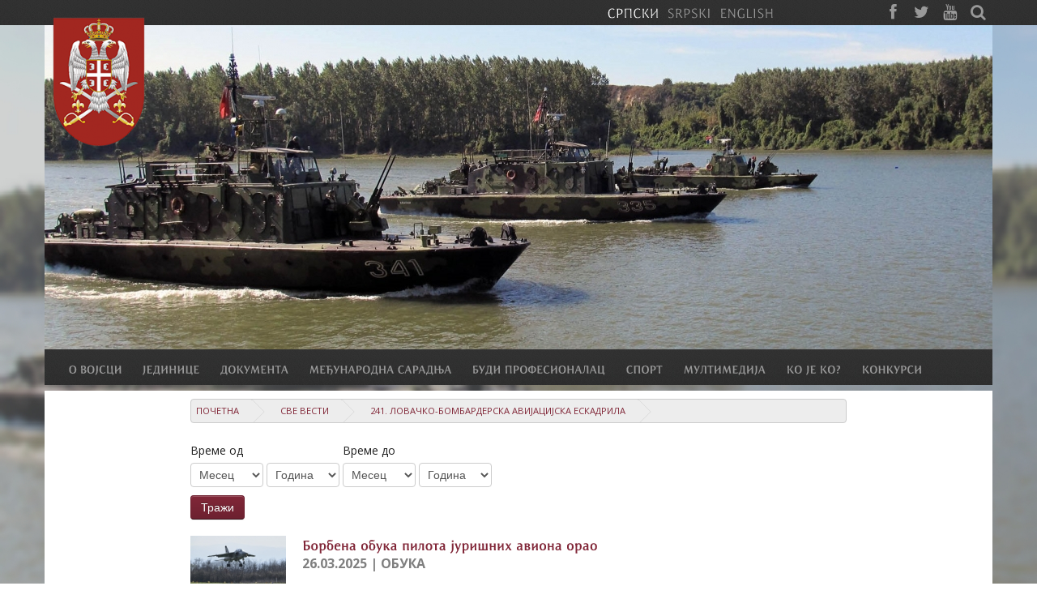

--- FILE ---
content_type: text/html; charset=utf-8
request_url: https://www.vs.rs/sr_cyr/vesti/tagovi/565/241lovacko-bombarderska-avijacijska-eskadrila
body_size: 11019
content:
<!DOCTYPE html>
<html>
<head>
	<meta http-equiv='Content-Type' content='text/html; charset=utf-8'/>
	<meta http-equiv='Content-Language' content='sr-Cyrl'/>
	<meta http-equiv='ImageToolbar' content='No'/>
	<meta name='viewport' content='width=device-width, minimum-scale=1, maximum-scale=1'/>
	<meta name='description' content='Војска Србије'/>
	<meta name='keywords' content='Војска Србије'/>
	<meta name='apple-mobile-web-app-capable' content='yes'/>
	<meta name='Author' content='Војска Србије | office[at]vs[dot]rs'/>
	<meta name='Copyright' content='Copyright Војска Србије | vs[dot]rs | Сва права задржана'/>
	<meta name='Revisit-After' content='7 Days'/>
	<meta name='Rating' content='General'/>
	<meta name='MSSmartTagsPreventParsing' content='True'/>
	<title>Војска Србије</title>
	<link rel='apple-touch-icon' href='https://www.vs.rs/assets/img/icon.png' />
	<link rel='apple-touch-icon-precomposed' href='https://www.vs.rs/assets/img/icon.png' />
	<link rel='shortcut icon' href='https://www.vs.rs/assets/ico/favicon.ico' />
	<link href='https://www.vs.rs/lib/bootstrap/css/bootstrap.css' rel='stylesheet' type='text/css' media='all' />
	<link href='https://www.vs.rs/lib/bootstrap/css/bootstrap-responsive.css' rel='stylesheet' type='text/css' media='all' />
	<link href='https://www.vs.rs/assets/css/content.css' rel='stylesheet' type='text/css' media='all' />
	<link href='https://www.vs.rs/assets/css/bootstrap.css' rel='stylesheet' type='text/css' media='all' />
	<link href='https://www.vs.rs/lib/font-awesome/css/font-awesome.css' rel='stylesheet' type='text/css' media='all' />
	<link href='https://www.vs.rs/lib/jquery/jBreadcrumbs/BreadCrumb.css' rel='stylesheet' type='text/css' media='screen' />
	<link href='https://www.vs.rs/lib/jquery/UItoTop/jquery.ui.totop.css' rel='stylesheet' type='text/css' media='screen' />
	<script type='text/javascript' src='https://www.vs.rs/lib/jquery/js/jquery.min.js' ></script>
	<script type='text/javascript' src='https://www.vs.rs/lib/bootstrap/js/bootstrap.min.js' ></script>
	<script type='text/javascript' src='https://www.vs.rs/lib/jquery/jBreadcrumbs/jquery.jBreadCrumb.js' ></script>
	<script type='text/javascript' src='https://www.vs.rs/lib/jquery/js/jquery.easing.js' ></script>
	<script type='text/javascript' src='https://www.vs.rs/lib/jquery/UItoTop/jquery.ui.totop.min.js' ></script>
	<script type='text/javascript' src='https://www.vs.rs/lib/holder/holder.js' ></script>
	<script type='text/javascript' src='https://www.vs.rs/lib/cufon/cufon-yui.js' ></script>
	<script type='text/javascript' src='https://www.vs.rs/lib/cufon/ResavskaSSans.font.js' ></script>
	<script type='text/javascript' src='https://www.vs.rs/lib/enquire.min.js' ></script>
	            
        	<!-- Global site tag (gtag.js) - Google Analytics -->
			<script async src="https://www.googletagmanager.com/gtag/js?id=UA-7736633-1"></script>
			<script>
			  window.dataLayer = window.dataLayer || [];
			  function gtag(){dataLayer.push(arguments);}
			  gtag('js', new Date());

			  gtag('config', 'UA-7736633-1');
			</script>

        	<![endif]-->

	            
        	<!-- Le HTML5 shim, for IE6-8 support of HTML elements -->
        	<!--[if lt IE 9]>
        		<script src="lib/html5shim.js"></script>
        	<![endif]-->

	
		<script type="text/javascript">
			Cufon.replace('h1, h3, h4, h5, h6, .section_title', { fontFamily: 'ResavskaSSans', hover: true });
			Cufon.replace('h2', { fontFamily: 'ResavskaSSans', hover: true, ignore: { a: true } });
			Cufon.replace('h2 a.link', { fontFamily: 'ResavskaSSans', hover: true });
            Cufon.replace('#main_menu > li > a', { fontFamily: 'ResavskaSSans', hover: true });
            Cufon.replace('.top-nav ul li', { fontFamily: 'ResavskaSSans', hover: true });
            
		</script>
        
	        <script type="text/javascript">

        	var currentOpen = 0;
        
        	function openSlide(obj){
        		$(obj).slideDown("fast", function(){
        			currentOpen = obj;
        			$(obj).parent().addClass("dropped");
        			$(this).parents('.main_menu-inner').addClass("dropped");
        		});
        	}
        
        	function menu_fullsize_item_click() {
        		var item = $('+ .dropdown', this);
        		
        		if(currentOpen){ 
        			$(currentOpen).slideUp("fast", function(){ 
        				$(this).parent().removeClass("dropped");
        				$(this).parents('.main_menu-inner').removeClass("dropped");
        				if(currentOpen[0] !== item[0]){ 
        					openSlide(item); 
        				}
                        else{
        					currentOpen = 0;
        				}
        			});
        		}
                else{ 
        			openSlide(item);
        		}
        		return false;
        	}
        </script>
        
	<script type="text/javascript">
		$(document).ready(function() {
			
            $(window).bind('scroll', function() {
                 if ($(window).scrollTop() > $(".top-nav").height() + $("#background").height()) {
                     $('.main_menu').addClass('fixed');
                 }
                 else {
                     $('.main_menu').removeClass('fixed');
                 }
            });          	
            
            enquire.register("screen and (min-width: 980px)", {
                match: function() {
                    $('#main_menu')
                        .addClass('fullsize')
                        .css('display', '');
                    
                    $("#main_menu > li > ul").addClass("wrapper").wrap("<div class='dropdown span12 row-fluid' />");
                    $("#main_menu .dropdown > ul > li").addClass("span3");
                    $("#main_menu ul").css('display', 'block');

                    $('#main_menu li a').off('click');
                	$('#main_menu > li > a').click(menu_fullsize_item_click);
                    /*
                    function(){
                		var item = $('+ .dropdown', this);
                		
                		if(currentOpen){ 
                			$(currentOpen).slideUp("fast", function(){ 
                				$(this).parent().removeClass("dropped");
                				$(this).parents('.main_menu-inner').removeClass("dropped");
                				if(currentOpen[0] !== item[0]){ 
                					openSlide(item); 
                				}
                                else{
                					currentOpen = 0;
                				}
                			});
                		}
                        else{ 
                			openSlide(item);
                		}
                		return false;
                	});
                    */

                	$('html').click(function() {
                		$(currentOpen).slideUp("fast", function(){
                			$(this).parent().removeClass("dropped");
                			$(this).parents('.main_menu-inner').removeClass("dropped");
                		});
                		currentOpen = 0;
                	 });

                	jQuery('#main_menu li > a').bind("click", function(event) {
                        var href;
                        if (!event.target) {
                            event.stopPropagation();
                            return;
                        }
                        
                        if (event.target.href) {
                            href = event.target.href;
                        }
                        else if (event.target.parentElement && event.target.parentElement.href) {
                            href = event.target.parentElement.href;
                        } 
                        else if (event.target.parentElement && event.target.parentElement.parentElement && event.target.parentElement.parentElement.href) {
                            href = event.target.parentElement.parentElement.href;
                        } 
                        if (href && href.indexOf('https://') == 0)
                            window.location.href = href;
                        event.stopPropagation();
                	});

                },
                unmatch: function() {

                    $('#main_menu').removeClass('fullsize');
                    $("#main_menu > li > ul").removeClass("wrapper");
                    $("#main_menu .dropdown > ul > li").removeClass("span3");
                    $("#main_menu > li > div > ul").unwrap();
                    $("#main_menu ul").css('display', '');
                } 
            });
            enquire.register("screen and (max-width: 979px)", {
                match: function() {
                    $('#main_menu').removeClass('fullsize');
                    $('.main_menu-inner').addClass('mobile');
                    $('.main_menu-inner').prepend('<div class="menu_title"><i class="icon icon-reorder"></i><h3>Војска Србије</h3></div>');

                    $(".main_menu-inner .menu_title").click(function() { 
                        $('.main_menu-inner').toggleClass('dropdown'); 
                        $("#main_menu").slideToggle(200); 
                    });

                    $('#main_menu li a').off('click');
                    $("#main_menu li a").click(function() {
                        console.log('aaa');
                        if ($(this).hasClass('dropdown')) { 
                            $(this).removeClass('dropdown').next('ul').removeClass('dropdown').hide("slow"); 
                        }
                        else { 
                            $(this).addClass('dropdown').next('ul').addClass('dropdown').show("slow"); 
                        }
                    });
                },
                unmatch: function() {
                    $('#main_menu').removeClass('mobile');
                    $('.main_menu-inner').removeClass('mobile');
                    $('.main_menu-inner div.menu_title').remove();

                    $('#main_menu a.dropdown').removeClass('dropdown');
                    $('#main_menu ul.dropdown').removeClass('dropdown');
                    //$('#main_menu > li > a').off('click');
                } 
            });

			var breadcrumbs = jQuery('#breadcrumbs').jBreadCrumb({"easing":"swing"});
			$().UItoTop({ easingType: 'easeOutQuart' });
		});
	</script>
</head>
<body>
 
    <div class="main_container">
        
        <img class="background" src="https://www.vs.rs/image/background/image/0EC50EBBE29011E8A50F0050568F5424/1/0/bg/bgimg_0515_1568991918.jpg" />
        
        
        <div class="top-nav">
            <div class="container">
                <div class="searchform">
                    <form method="get" id="searchform" action="https://www.vs.rs/sr_cyr/pretraga/rezultati-pretrage" class="clearfix">
                        <input type="text" name="s" id="s" value="" placeholder="Тражи..." />
                     </form>
                </div>

                <div class="" style="display: inline-block; float: right;">
                <ul class="lang-menu"><li class="active"><a class="active" href="https://www.vs.rs/sr_cyr">СРПСКИ</a></li><li><a href="https://www.vs.rs/sr_lat">SRPSKI</a></li><li><a href="https://www.vs.rs/en">ENGLISH</a></li></ul>
                <ul class="social-menu">
                    
                    <li><a class="icon icon-facebook" target="_blank" href="https://www.facebook.com/pages/%D0%9C%D0%B8%D0%BD%D0%B8%D1%81%D1%82%D0%B0%D1%80%D1%81%D1%82%D0%B2%D0%BE-%D0%BE%D0%B4%D0%B1%D1%80%D0%B0%D0%BD%D0%B5-%D0%B8-%D0%92%D0%BE%D1%98%D1%81%D0%BA%D0%B0-%D0%A1%D1%80%D0%B1%D0%B8%D1%98%D0%B5/217288163671?ref=ts"></a></li>
                    <li><a class="icon icon-twitter" target="_blank" href="http://twitter.com/mo_i_vs"></a></li>
                    <li><a class="icon icon-youtube" target="_blank" href="http://www.youtube.com/vojskasrbijeofficial"></a></li>
                    
                    <li><a class="icon icon-search" href="javascript:void(0)" onclick="$('#searchform').toggle(); $('#s').focus(); "></a></li>
                </ul>
                </div>
            </div>
        </div>

        <div id="background">
            <div class="container">
                <div class="logo"><img id="logo" name="logo" title="Војска Србије" src="https://www.vs.rs/assets/img/logo_3.png" alt="Војска Србије" width="114" height="160" /></div>
                <a href="https://www.vs.rs/sr_cyr/vesti">
				<img class="bg-image" src="https://www.vs.rs/image/background/image/0EC50EBBE29011E8A50F0050568F5424/1/0/0/1170x400/bgimg_0515_1568991918.jpg" alt="" />
				</a>
                <div class="bg-desc">
                
                </div>
            </div>
        </div>

        <div class="main_menu-wrapper">
            <div class="main_menu"  >
                <div class="container">
                    <div class="row">
                        <div class="span12">
                            <div class="main_menu-inner">
                                <ul id="main_menu" class="fullsize"><li title="О Војсци"><a title="О Војсци">О ВОЈСЦИ</a><ul id="7b7bcbbc-d233-11e3-90bc-00163e135070"><li title="О Војсци Србије"><a title="О Војсци Србије">О Војсци Србије</a><ul id="6f954aaf-d124-11e3-90bc-00163e135070"><li title="Мисије и задаци Војске Србије"><a title="Мисије и задаци Војске Србије" href="https://www.vs.rs/sr_cyr/o-vojsci/o-vojsci-srbije/misije-i-zadaci-vojske-srbije">Мисије и задаци</a></li><li title="Командовање и руковођење Војском Србије"><a title="Командовање и руковођење Војском Србије" href="https://www.vs.rs/sr_cyr/o-vojsci/o-vojsci-srbije/komandovanje-i-rukovodjenje-vojskom-srbije">Командовање и руковођење</a></li><li title="Употреба Војске Србије"><a title="Употреба Војске Србије" href="https://www.vs.rs/sr_cyr/o-vojsci/o-vojsci-srbije/upotreba-vojske-srbije">Употреба</a></li><li title="О Војсци Србије"><a title="О Војсци Србије" href="https://www.vs.rs/sr_cyr/jedinice/vojska-srbije">О Војсци Србије</a></li><li title="Подофицирски кор Војске Србије"><a title="Подофицирски кор Војске Србије" href="https://www.vs.rs/sr_cyr/o-vojsci/o-vojsci-srbije/podoficirski-kor">Подофицирски кор</a></li><li title="Демократска и цивилна контрола Војске Србије"><a title="Демократска и цивилна контрола Војске Србије" href="https://www.vs.rs/sr_cyr/o-vojsci/o-vojsci-srbije/demoktratska-i-civilna-kontrola">Демократска и цивилна контрола</a></li><li title="Службе Војске Србије"><a title="Службе Војске Србије" href="https://www.vs.rs/sr_cyr/o-vojsci/o-vojsci-srbije/sluzbe-vojske-srbije">Службе</a></li><li title="Видови Војске Србије"><a title="Видови Војске Србије" href="https://www.vs.rs/sr_cyr/o-vojsci/o-vojsci-srbije/vidovi-vojske-srbije">Видови</a></li><li title="Родови Војске Србије"><a title="Родови Војске Србије" href="https://www.vs.rs/sr_cyr/o-vojsci/o-vojsci-srbije/rodovi-vojske-srbije">Родови</a></li></ul></li><li title="Обележја и ознаке Војске Србије"><a title="Обележја и ознаке Војске Србије">Обележја и ознаке</a><ul id="fbcb4082-d292-11e3-90bc-00163e135070"><li title="Грб Војске Србије"><a title="Грб Војске Србије" href="https://www.vs.rs/sr_cyr/o-vojsci/obelezja-i-oznake/grb-vojske-srbije">Грб ВС</a></li><li title="Значке"><a title="Значке" href="https://www.vs.rs/sr_cyr/o-vojsci/obelezja-i-oznake/znacke-u-vojsci-srbije">Значке</a></li><li title="Униформе"><a title="Униформе" href="https://www.vs.rs/sr_cyr/o-vojsci/obelezja-i-oznake/uniforme-pripadnika-vojske-srbije">Униформе</a></li><li title="Чинови у Војсци Србије"><a title="Чинови у Војсци Србије" href="https://www.vs.rs/sr_cyr/o-vojsci/obelezja-i-oznake/cinovi-u-vojsci-srbije">Чинови</a></li><li title="Војне заставе"><a title="Војне заставе" href="https://www.vs.rs/sr_cyr/o-vojsci/obelezja-i-oznake/vojne-zastave">Војне заставе</a></li></ul></li><li title="Традиција Војске Србије"><a title="Традиција Војске Србије">Традиција</a><ul id="98d7d6df-d294-11e3-90bc-00163e135070"><li title="Историјат"><a title="Историјат" href="https://www.vs.rs/sr_cyr/istorijat-vojske-srbije">Историјат Војске Србије</a></li><li title="Војни празници"><a title="Војни празници" href="https://www.vs.rs/sr_cyr/o-vojsci/tradicija/vojni-praznici">Војни празници</a></li><li title="Војне спомен-медаље и споменице"><a title="Војне спомен-медаље и споменице" href="https://www.vs.rs/sr_cyr/o-vojsci/tradicija/vojne-spomen-medalje">Војне спомен-медаље и споменице</a></li><li title="Одликовања"><a title="Одликовања" href="https://www.vs.rs/sr_cyr/o-vojsci/tradicija/оdlikovanja-republike-srbije">Одликовања</a></li><li title="Дан Војске Србије"><a title="Дан Војске Србије" href="https://www.vs.rs/sr_cyr/o-vojsci/tradicija/dan-vojske-srbije">Дан ВС</a></li></ul></li></ul></li><li title="Јединице Војске Србије"><a title="Јединице Војске Србије">ЈЕДИНИЦЕ</a><ul id="b240bb3f-3fbc-11e3-8799-5c44427daeef"><li title="Генералштаб Војске Србије"><a title="Генералштаб Војске Србије" href="https://www.vs.rs/sr_cyr/jedinice/vojska-srbije/generalstab">Генералштаб</a><ul id="26864002-3fc2-11e3-8799-5c44427daeef"><li title="О Генералштабу Војске Србије"><a title="О Генералштабу Војске Србије" href="https://www.vs.rs/sr_cyr/jedinice/vojska-srbije/generalstab">О Генералштабу</a></li><li title="Начелник Генералштаба Војске Србије"><a title="Начелник Генералштаба Војске Србије" href="https://www.vs.rs/sr_cyr/licnosti/51879007EAE911E3B25000FF327867CC/generalstab/milan-mojsilovic">Начелник Генералштаба</a></li><li title="Заменик начелника Генералштаба Војске Србије"><a title="Заменик начелника Генералштаба Војске Србије" href="https://www.vs.rs/sr_cyr/licnosti/CCB72A93EAF811E3B25000FF327867CC/generalstab/tiosav-jankovic">Заменик начелника ГШ ВС</a></li><li title="Главни подофицир Војске Србије"><a title="Главни подофицир Војске Србије" href="https://www.vs.rs/sr_cyr/licnosti/DA43B4EB60C911E48F7D00163E135070/generalstab/goran-djukic">Главни подофицир ВС</a></li></ul></li><li title="Копнена војска"><a title="Копнена војска" href="https://www.vs.rs/sr_cyr/jedinice/vojska-srbije/kopnena-vojska">Копнена војска</a><ul id="965324b3-d122-11e3-90bc-00163e135070"><li title="Копненој војсци"><a title="Копненој војсци" href="https://www.vs.rs/sr_cyr/jedinice/vojska-srbije/kopnena-vojska">О Копненој војсци</a></li><li title="Командант Копнене војске"><a title="Командант Копнене војске" href="https://www.vs.rs/sr_cyr/licnosti/9D2667C4EC7B11E390BC00163E135070/kov/zoran-naskovic">Командант КоВ</a></li></ul></li><li title="Ратно ваздухопловство и противваздухопловна одбран"><a title="Ратно ваздухопловство и противваздухопловна одбран" href="https://www.vs.rs/sr_cyr/jedinice/vojska-srbije/ratno-vazduhoplovstvo-i-pvo">Ратно ваздухопловство и ПВО</a><ul id="d73d69e3-d113-11e3-90bc-00163e135070"><li title="О Ратном ваздухопловству и противваздухопловној од"><a title="О Ратном ваздухопловству и противваздухопловној од" href="https://www.vs.rs/sr_cyr/jedinice/vojska-srbije/ratno-vazduhoplovstvo-i-pvo">О Ратном ваздухопловству и ПВО</a></li><li title="Командант РВ и ПВО"><a title="Командант РВ и ПВО" href="https://www.vs.rs/sr_cyr/licnosti/7C01E2C9EBE511E390BC00163E135070/rv-i-pvo/brane-krnjajic">Командант РВ и ПВО</a></li></ul></li><li title="Команда за обуку"><a title="Команда за обуку" href="https://www.vs.rs/sr_cyr/jedinice/vojska-srbije/komanda-za-obuku">Команда за обуку</a><ul id="ef44f68e-3fc2-11e3-8799-5c44427daeef"><li title="О Команди за обуку Војске Србије"><a title="О Команди за обуку Војске Србије" href="https://www.vs.rs/sr_cyr/jedinice/vojska-srbije/komanda-za-obuku">О Команди за обуку</a></li><li title="Командант Команде за обуку"><a title="Командант Команде за обуку" href="https://www.vs.rs/sr_cyr/licnosti/1AD39087EAF911E3B25000FF327867CC/kzo/dragisa-zlatkovic">Командант КзО</a></li></ul></li><li title="Гарда Војске Србије"><a title="Гарда Војске Србије" href="https://www.vs.rs/sr_cyr/jedinice/vojska-srbije/garda">Гарда</a><ul id="3817352c-3fc3-11e3-8799-5c44427daeef"><li title="О Гарди Војске Србије"><a title="О Гарди Војске Србије" href="https://www.vs.rs/sr_cyr/jedinice/vojska-srbije/garda">О Гарди</a></li><li title="Командант Гарде Војске Србије"><a title="Командант Гарде Војске Србије" href="https://www.vs.rs/sr_cyr/licnosti/E6A627C71E3611E4809F00163E135070/garda/zeljko-furundzic">Командант Гарде</a></li></ul></li><li title="72. бригада за специјалне операције"><a title="72. бригада за специјалне операције" href="https://www.vs.rs/sr_cyr/jedinice/vojska-srbije/72brigada-za-specijalne-operacije">72. бригада за специјалне операције</a><ul id="07aff415-547f-11e9-a50f-0050568f5424"><li title="О 72. бригади за специјалне операције"><a title="О 72. бригади за специјалне операције" href="https://www.vs.rs/sr_cyr/jedinice/vojska-srbije/72brigada-za-specijalne-operacije">О 72. бригади за специјалне операције</a></li><li title="Командант 72. бригаде за специјалне операције"><a title="Командант 72. бригаде за специјалне операције" href="https://www.vs.rs/sr_cyr/licnosti/7A45B96E1B1111E4809F00163E135070/72brSO/miroslav-talijan">Командант 72. бригаде за специјалне операције</a></li></ul></li><li title="Одред војне полиције специјалне намене „Кобре“"><a title="Одред војне полиције специјалне намене „Кобре“" href="https://www.vs.rs/sr_cyr/jedinice/vojska-srbije/odred-vojne-policije-specijalne-namene-kobre">Одред војне полиције „Кобре“</a><ul id="dd992dab-80bc-11eb-b68a-0050568f5424"><li title="О Одреду војне полиције специјалне намене „Кобре“"><a title="О Одреду војне полиције специјалне намене „Кобре“" href="https://www.vs.rs/sr_cyr/jedinice/vojska-srbije/odred-vojne-policije-specijalne-namene-kobre">О Одреду војне полиције специјалне намене „Кобре“</a></li></ul></li><li title="63. падобранска бригада"><a title="63. падобранска бригада" href="https://www.vs.rs/sr_cyr/jedinice/vojska-srbije/63padobranska-brigada">63. падобранска бригада</a><ul id="faf9b559-b150-11ea-a7e1-0050568f5424"><li title="О 63. падобранској бригади"><a title="О 63. падобранској бригади" href="https://www.vs.rs/sr_cyr/jedinice/vojska-srbije/63padobranska-brigada">О 63. падобранској бригади</a></li><li title="Комаднант 63. падобранске бригаде"><a title="Комаднант 63. падобранске бригаде" href="https://www.vs.rs/sr_cyr/licnosti/B1C2F767ABDF11EAA7E10050568F5424/63-padobranska-brigada/aleksandar-stupar">Командант 63. падобранске бригаде</a></li></ul></li></ul></li><li title="Документа"><a title="Документа">ДОКУМЕНТА</a><ul id="9c7376f4-d2a9-11e3-90bc-00163e135070"><li title="Стратегије"><a title="Стратегије">Стратегије</a><ul id="b4e4a9c9-d2b5-11e3-90bc-00163e135070"><li title="Стратегија националне безбедности"><a title="Стратегија националне безбедности" href="https://www.vs.rs/document/document/files/FB19748D428011EABDBF0050568F5424/1/STRATEGIJA-NACIONALNE-BEZBEDNOSTI-REPUBLIKE-SRBIJE-2019-SAJT-VOJSKE-SRBIJE.pdf">Стратегија националне безбедности</a></li><li title="Стратегија одбране Републике Србије"><a title="Стратегија одбране Републике Србије" href="https://www.vs.rs/document/document/files/0A8885B9428111EABDBF0050568F5424/1/STRATEGIJA-ODBRANE-REPUBLIKE-SRBIJE-2019-SAJT-VOJSKE-SRBIJE.pdf">Стратегија одбране</a></li></ul></li><li title="Закони"><a title="Закони">Закони</a><ul id="6da98cbe-d2b6-11e3-90bc-00163e135070"><li title="Закон о одбрани Републике Србије"><a title="Закон о одбрани Републике Србије" href="https://www.vs.rs/document/document/files/A82096EFF3B911E8A50F0050568F5424/1/ZAKON_O_ODBRANI_2018.doc">Закон о одбрани</a></li><li title="Закон о Војсци Србије"><a title="Закон о Војсци Србије" href="https://pravno-informacioni-sistem.rs/eli/rep/sgrs/skupstina/zakon/2007/116/2/reg">Закон о ВС</a></li></ul></li><li title="Одлуке"><a title="Одлуке">Одлуке</a><ul id="3775bfe3-d2df-11e3-90bc-00163e135070"><li title="Одлука о обустави служења војног рока"><a title="Одлука о обустави служења војног рока" href="https://www.vs.rs/document/document/files/21815646238D11E8A3510050568F6690/1/Odluka-o-obustavi-sluzenja-vojnog-roka.pdf">Одлука о обустави служења војног рока</a></li></ul></li><li title="Остало"><a title="Остало">Остало</a><ul id="d8b910fa-d2df-11e3-90bc-00163e135070"><li title="Бела књига одбране"><a title="Бела књига одбране" href="https://www.vs.rs/document/document/files/7AB9D68F7A1C11EE9E880050568F5424/1/Bela_knjiga_odbrane_Republike_Srbije_2023_White_Paper_On_Defence.pdf">Бела књига одбране</a></li><li title="Подношење захтева за снимање из ваздуха"><a title="Подношење захтева за снимање из ваздуха" target="_blank" href="http://www.vs.rs/sr_cyr/clanak/AC6D638D3F9111EBB68A0050568F5424/postupak-za-podnosenje-zahteva-za-izdavanje-odobrenja-za-snimanje-iz-vazduha">Подношење захтева за снимање из ваздуха</a></li><li title="Кодекс части припадника Војске Србије"><a title="Кодекс части припадника Војске Србије" href="https://www.vs.rs/document/document/files/EF28A3AFF53E11E7A3510050568F6690/1/Kodeks-casti-pripadnika-Vojske-Srbije.pdf">Кодекс части</a></li></ul></li><li title="Уредбе"><a title="Уредбе">Уредбе</a><ul id="3433fefa-d2b7-11e3-90bc-00163e135070"><li title="Уредба о пријему у професионалну војну службу"><a title="Уредба о пријему у професионалну војну службу" href="https://www.vs.rs/document/document/files/83A79032237A11E8A3510050568F6690/1/Uredba-o-prijemu-u-profesionalnu-vojnu-sluzbu.pdf">Уредба о пријему у ПВС</a></li><li title="Уредба о вршењу верске службе у Војсци Србије"><a title="Уредба о вршењу верске службе у Војсци Србије" href="https://www.vs.rs/document/document/files/2E572432238D11E8A3510050568F6690/1/Uredba-o-vrsenju-verske-sluzbe-u-VS.pdf">Уредба о вршењу верске службе</a></li></ul></li></ul></li><li title="Међународна сарадња"><a title="Међународна сарадња">МЕЂУНАРОДНА САРАДЊА</a><ul id="b95159ee-d155-11e3-90bc-00163e135070"><li title="Мултинационалне операције"><a title="Мултинационалне операције">Мултинационалне операције</a><ul id="2abdece3-d161-11e3-90bc-00163e135070"><li title="Мултинационалне операције"><a title="Мултинационалне операције" href="https://www.vs.rs/sr_cyr/medjunarodna-saradnja/multinacionalne-operacije/multinacionalne-operacije">Мултинационалне операције</a></li><li title="Центар за мировне операције"><a title="Центар за мировне операције" href="https://www.vs.rs/sr_cyr/jedinice/vojska-srbije/generalstab/operativna-uprava-j3/centar-za-mirovne-operacije">Центар за мировне операције</a></li><li title="Концепт оперативних способности"><a title="Концепт оперативних способности" href="https://www.vs.rs/sr_cyr/medjunarodna-saradnja/partnerstvo-za-mir/koncept-operativnih-sposobnosti">Концепт оперативних способности</a></li></ul></li><li title="Сарадња с Охајом"><a title="Сарадња с Охајом">Сарадња с Охајом</a><ul id="df6524b1-d15c-11e3-90bc-00163e135070"><li title="Програм државног партнерства Србије и Охаја"><a title="Програм државног партнерства Србије и Охаја" href="https://www.vs.rs/sr_cyr/medjunarodna-saradnja/saradnja-sa-ohajom/program-drzavnog-partnerstva">Програм државног партнерства</a></li><li title="Сарадња с Националном гардом Охаја — Активности"><a title="Сарадња с Националном гардом Охаја — Активности" href="https://www.vs.rs/sr_cyr/vesti/tagovi/17/nacionalna-garda-ohaja">Активности</a></li><li title="Национална гарда Охаја"><a title="Национална гарда Охаја" href="http://www.ong.ohio.gov/">НГ Охаја</a></li></ul></li><li title="Регионалне иницијативе"><a title="Регионалне иницијативе">Регионалне иницијативе</a><ul id="6de3f037-d15e-11e3-90bc-00163e135070"><li title="Конференција начелника генералштабова балканских з"><a title="Конференција начелника генералштабова балканских з" href="https://www.vs.rs/sr_cyr/medjunarodna-saradnja/regionalne-inicijative/konferencija-nacelnika-generalstabova">Конференција НГШ балканских земаља</a></li><li title="Сарадња министара одбране Југоисточне Европе – SED"><a title="Сарадња министара одбране Југоисточне Европе – SED" href="https://www.vs.rs/sr_cyr/medjunarodna-saradnja/regionalne-inicijative/sedm">Сарадња министара одбране ЈИЕ</a></li></ul></li><li title="Партнерство за мир"><a title="Партнерство за мир">Партнерство за мир</a><ul id="ac5b7c80-d159-11e3-90bc-00163e135070"><li title="Програм Партнерство за мир"><a title="Програм Партнерство за мир" href="https://www.vs.rs/sr_cyr/medjunarodna-saradnja/partnerstvo-za-mir/partnerstvo-za-mir">Програм Партнерство за мир</a></li><li title="Војно представништво у Мисији Р. Србије при НАТО-у"><a title="Војно представништво у Мисији Р. Србије при НАТО-у" href="https://www.vs.rs/sr_cyr/medjunarodna-saradnja/partnerstvo-za-mir/vojno-predstavnistvo-pri-nato">Војно представништво при НАТО-у</a></li><li title="Презентациони документ"><a title="Презентациони документ" href="https://www.vs.rs/sr_cyr/medjunarodna-saradnja/partnerstvo-za-mir/prezentacioni-dokument">Презентациони документ</a></li><li title="Оквирни документ"><a title="Оквирни документ" href="https://www.vs.rs/sr_cyr/medjunarodna-saradnja/partnerstvo-za-mir/okvirni-dokument">Оквирни документ</a></li></ul></li></ul></li><li title="Буди професионалац"><a title="Буди професионалац">БУДИ ПРОФЕСИОНАЛАЦ</a><ul id="d424f27e-d2a2-11e3-90bc-00163e135070"><li title="Професионални припадници Војске Србије"><a title="Професионални припадници Војске Србије">Професионални припадници ВС</a><ul id="c31adbd8-d2a5-11e3-90bc-00163e135070"><li title="Официр"><a title="Официр" href="https://www.vs.rs/sr_cyr/budi-profesionalac/oficir">Официр</a></li><li title="Подофицир"><a title="Подофицир" href="https://www.vs.rs/sr_cyr/budi-profesionalac/podoficir">Подофицир</a></li><li title="Професионални војник"><a title="Професионални војник" href="https://www.vs.rs/sr_cyr/budi-profesionalac/profesionalni-vojnik">Професионални војник</a></li><li title="Цивилна лица на служби у Војсци Србије"><a title="Цивилна лица на служби у Војсци Србије" href="https://www.vs.rs/sr_cyr/budi-profesionalac/civilna-lica-na-sluzbi-u-vojsci-srbije">Цивилна лица на служби у ВС</a></li></ul></li><li title="Добровољно служење војног рока"><a title="Добровољно служење војног рока">Добровољно служење војног рока</a><ul id="ed27efb9-d2a8-11e3-90bc-00163e135070"><li title="Служење војног рока"><a title="Служење војног рока" href="https://www.vs.rs/sr_cyr/budi-profesionalac/dobrovoljno-sluzenje-vojnog-roka">Служење војног рока</a></li><li title="Пријава за добровољно служење војног рока"><a title="Пријава за добровољно служење војног рока" href="https://www.vs.rs/sr_cyr/budi-profesionalac/sluzenje-vojnog-roka-prijava">Пријава</a></li><li title="Јавни оглас за пријаву кандидата"><a title="Јавни оглас за пријаву кандидата" href="https://www.vs.rs/sr_cyr/vesti/C4338371CEC811F09E680050568F5424/Јавни оглас за пријаву кандидата за добровољно служење војног рока са оружјем и кандидата за Војностручно оспособљавање за резервне официре Војске Србије у 2026. години">Јавни оглас за пријаву кандидата</a></li></ul></li></ul></li><li title="Спорт у МО и ВС"><a title="Спорт у МО и ВС">СПОРТ</a><ul id="f06b77c5-3197-11e8-a351-0050568f6690"><li title="Спорт у МО и ВС"><a title="Спорт у МО и ВС">Спорт у МО и ВС</a><ul id="48104d18-3199-11e8-a351-0050568f6690"><li title="Делегација Србије при CISM"><a title="Делегација Србије при CISM" href="http://www.sport.mod.gov.rs/cir/210/o-ucescu-republike-srbije-u-cism-210">Делегација Србије при CISM</a></li><li title="Актуелности"><a title="Актуелности" href="http://www.vs.rs/sr_cyr/vesti/vesti/25993B26B4BF4D47A4CD3C496FCC9006/sport-u-vojsci">Актуелности</a></li><li title="Физичка обука у ВС"><a title="Физичка обука у ВС" href="http://www.vs.rs/sr_cyr/clanak/B2C7B8E8319C11E8A3510050568F6690/fizicka-obuka-u-vojsci-srbije">Физичка обука</a></li><li title="Спортске активности"><a title="Спортске активности" href="http://www.sport.mod.gov.rs/cir/192/takmicenja-192">Спортске активности</a></li></ul></li></ul></li><li title="Мултимедија"><a title="Мултимедија">МУЛТИМЕДИЈА</a><ul id="f14a9b5a-d295-11e3-90bc-00163e135070"><li title="Фото"><a title="Фото">Фото</a><ul id="3139aab0-d296-11e3-90bc-00163e135070"><li title="Издвајамо"><a title="Издвајамо" href="https://www.vs.rs/sr_cyr/galerije/foto-galerije/izdvajamo">Издвајамо</a></li><li title="Мултинационалне операције"><a title="Мултинационалне операције" href="https://www.vs.rs/sr_cyr/galerije/foto-galerije/multinacionalne-operacije">МнОп</a></li><li title="Из архива"><a title="Из архива" href="https://www.vs.rs/sr_cyr/galerije/foto-galerije/iz-arhiva-foto-centra">Из архива</a></li></ul></li><li title="Видео"><a title="Видео">Видео</a><ul id="2697b7f1-d297-11e3-90bc-00163e135070"><li title="Видео-вести"><a title="Видео-вести" href="https://www.vs.rs/sr_cyr/galerije/video-kategorije/video-vesti">Видео-вести</a></li><li title="Промотивни спотови"><a title="Промотивни спотови" href="https://www.vs.rs/sr_cyr/galerije/video-kategorije/spotovi">Спотови</a></li><li title="ТВ прилози"><a title="ТВ прилози" href="https://www.vs.rs/sr_cyr/galerije/video-kategorije/tv-prilozi">ТВ прилози</a></li></ul></li></ul></li><li title="Ко је ко?"><a title="Ко је ко?" href="https://www.vs.rs/sr_cyr/ko-je-ko-u-vojsci-srbije">КО ЈЕ КО?</a></li><li><a>КОНКУРСИ</a><ul id="cc0b88c5-0538-11ea-ac98-0050568f5424"><li title="Пријем у својству професионалних војника"><a title="Пријем у својству професионалних војника">Пријем у својству професионалних војника</a><ul id="2924a1c6-b090-11ea-a7e1-0050568f5424"><li title="Стални пријем професионалних војника"><a title="Стални пријем професионалних војника" href="https://www.vs.rs/sr_cyr/vesti/85344C2805F611EAAC980050568F5424/Обавештење о сталном пријему професионалних војника на одређено време у Војску Србије">Стални пријем професионалних војника</a></li></ul></li><li title="Пријем у својству официра и подофицира"><a title="Пријем у својству официра и подофицира">Пријем у својству официра и подофицира</a><ul id="716f084d-0539-11ea-ac98-0050568f5424"></ul></li><li title="Пријем у својству цивилних лица"><a title="Пријем у својству цивилних лица">Пријем у својству цивилних лица</a><ul id="24fccb28-b091-11ea-a7e1-0050568f5424"></ul></li></ul></li></ul>
                                <div class="clear"></div>
                            </div>
                        </div>
                    </div>
                </div>
            </div>
        </div>

        
        
        <div class="container">

            
        <div id="content" class="content">

            <div class="row">
            
                <div class="span12">
                
                    <div class="content-middle span9">
    
                        <div class="wrapper">

                            <div id="breadcrumbs" name="breadcrumbs" class="breadCrumb"><ul><li><a href="https://www.vs.rs/">Почетна</a></li><li><a href="https://www.vs.rs/sr_cyr/vesti/vesti">Све вести</a></li><li><a href="https://www.vs.rs/sr_cyr/vesti/tagovi/565/241lovacko-bombarderska-avijacijska-eskadrila">241. ловачко-бомбардерска авијацијска ескадрила</a></li></ul></div>
                    
                            <div class="inner-content">
                            
                                <h3 class="padding"></h3>
                                <form id="frm_list" name="frm_list" action="http://www.vs.rs/sr_cyr/vesti/tagovi/565/241lovacko-bombarderska-avijacijska-eskadrila" method="get">
                                    <div class="form-inline data-filter row-fluid">
                                        <div class="control-group">
                                            <div class="controls">
                                                <label class="control-label" for="search_month_from">Време од</label>
                                                <select id="search_month_from" name="search_month_from" class="input-small"><option value="">Месец</option><option value="01">Јануар</option><option value="02">Фебруар</option><option value="03">Март</option><option value="04">Април</option><option value="05">Мај</option><option value="06">Јун</option><option value="07">Јул</option><option value="08">Август</option><option value="09">Септембар</option><option value="10">Октобар</option><option value="11">Новембар</option><option value="12">Децембар</option></select> <select id="search_year_from" name="search_year_from" class="input-small"><option value="">Година</option><option value="2026">2026</option><option value="2025">2025</option><option value="2024">2024</option><option value="2023">2023</option><option value="2022">2022</option><option value="2021">2021</option><option value="2020">2020</option><option value="2019">2019</option><option value="2018">2018</option><option value="2017">2017</option><option value="2016">2016</option><option value="2015">2015</option><option value="2014">2014</option><option value="2013">2013</option><option value="2012">2012</option><option value="2011">2011</option><option value="2010">2010</option><option value="2009">2009</option><option value="2008">2008</option><option value="2007">2007</option><option value="2006">2006</option></select>
                                            </div>
                                            <div class="controls">
                                                <label class="control-label" for="search_month_to">Време до</label>
                                                <select id="search_month_to" name="search_month_to" class="input-small"><option value="">Месец</option><option value="01">Јануар</option><option value="02">Фебруар</option><option value="03">Март</option><option value="04">Април</option><option value="05">Мај</option><option value="06">Јун</option><option value="07">Јул</option><option value="08">Август</option><option value="09">Септембар</option><option value="10">Октобар</option><option value="11">Новембар</option><option value="12">Децембар</option></select> <select id="search_year_to" name="search_year_to" class="input-small"><option value="">Година</option><option value="2026">2026</option><option value="2025">2025</option><option value="2024">2024</option><option value="2023">2023</option><option value="2022">2022</option><option value="2021">2021</option><option value="2020">2020</option><option value="2019">2019</option><option value="2018">2018</option><option value="2017">2017</option><option value="2016">2016</option><option value="2015">2015</option><option value="2014">2014</option><option value="2013">2013</option><option value="2012">2012</option><option value="2011">2011</option><option value="2010">2010</option><option value="2009">2009</option><option value="2008">2008</option><option value="2007">2007</option><option value="2006">2006</option></select>
                                            </div>
                                            <div class="controls span12">
                                                <button id="btn_submit" name="btn_submit" class="btn btn-primary" type="search">Тражи</button>
                                            </div>
                                        </div>    
                                    </div>

                                                                                <div class="news_list_item row-fluid">
                                                <div class="span2">
                                                <a href="https://www.vs.rs/sr_cyr/vesti/4A5D44A20A5111F09E880050568F5424/borbena-obuka-pilota-jurisnih-aviona-orao"><img title="Борбена обука пилота јуришних авиона „орао“" src="https://www.vs.rs/image/news/image/4A5D44A20A5111F09E880050568F5424/1/0/0/160x90/!MIN_7514.jpg" alt="Борбена..." width="160" height="90" /></a>
                                                </div>
                                                <div class="span10">
                                                    <h4><a href="https://www.vs.rs/sr_cyr/vesti/4A5D44A20A5111F09E880050568F5424/borbena-obuka-pilota-jurisnih-aviona-orao">Борбена обука пилота јуришних авиона „орао“</a></h4>
                                                    <span class="news-date-category">26.03.2025 | Обука</span>
                                                    <span class="news-abstract"></span>
                                                </div>
                                            </div>
                                                                                <div class="news_list_item row-fluid">
                                                <div class="span2">
                                                <a href="https://www.vs.rs/sr_cyr/vesti/8F1D71D4EE0711EF9E880050568F5424/letacka-obuka-na-avionu-orao"><img title="Летачка обука на авиону „орао“" src="https://www.vs.rs/image/news/image/8F1D71D4EE0711EF9E880050568F5424/1/0/0/160x90/letacka-obuka-na-avionima-orao-4.jpg" alt="Летачка..." width="160" height="90" /></a>
                                                </div>
                                                <div class="span10">
                                                    <h4><a href="https://www.vs.rs/sr_cyr/vesti/8F1D71D4EE0711EF9E880050568F5424/letacka-obuka-na-avionu-orao">Летачка обука на авиону „орао“</a></h4>
                                                    <span class="news-date-category">18.02.2025 | Обука</span>
                                                    <span class="news-abstract"></span>
                                                </div>
                                            </div>
                                                                                <div class="news_list_item row-fluid">
                                                <div class="span2">
                                                <a href="https://www.vs.rs/sr_cyr/vesti/719B36714F3311EF9E880050568F5424/obuka-u-dnevnom-i-nocnom-letenju"><img title="Обука у дневном и ноћном летењу" src="https://www.vs.rs/image/news/image/719B36714F3311EF9E880050568F5424/1/0/0/160x90/mj0_6292_1722413505.jpg" alt="Обука у..." width="160" height="90" /></a>
                                                </div>
                                                <div class="span10">
                                                    <h4><a href="https://www.vs.rs/sr_cyr/vesti/719B36714F3311EF9E880050568F5424/obuka-u-dnevnom-i-nocnom-letenju">Обука у дневном и ноћном летењу</a></h4>
                                                    <span class="news-date-category">31.07.2024 | Обука</span>
                                                    <span class="news-abstract"></span>
                                                </div>
                                            </div>
                                                                                <div class="news_list_item row-fluid">
                                                <div class="span2">
                                                <a href="https://www.vs.rs/sr_cyr/vesti/441CADCF6DC111EE9E880050568F5424/obuka-letackog-sastava-u-98vazduhoplovnoj-brigadi"><img title="Обука летачког састава у 98. ваздухопловној бригади" src="https://www.vs.rs/image/news/image/441CADCF6DC111EE9E880050568F5424/1/0/0/160x90/letacka-obuka-na-avionima-orao-vojska-srbije-oktobar2023-1.jpg" alt="Обука..." width="160" height="90" /></a>
                                                </div>
                                                <div class="span10">
                                                    <h4><a href="https://www.vs.rs/sr_cyr/vesti/441CADCF6DC111EE9E880050568F5424/obuka-letackog-sastava-u-98vazduhoplovnoj-brigadi">Обука летачког састава у 98. ваздухопловној бригади</a></h4>
                                                    <span class="news-date-category">18.10.2023 | Обука</span>
                                                    <span class="news-abstract"></span>
                                                </div>
                                            </div>
                                                                                <div class="news_list_item row-fluid">
                                                <div class="span2">
                                                <a href="https://www.vs.rs/sr_cyr/vesti/AB810F181EC611ED8D050050568F5424/letacka-obuka-na-avionima-orao"><img title="Летачка обука на авионима „орао“" src="https://www.vs.rs/image/news/image/AB810F181EC611ED8D050050568F5424/1/0/0/160x90/letacka-obuka-na-avionima-orao-avgust2022-2.jpg" alt="Летачка..." width="160" height="90" /></a>
                                                </div>
                                                <div class="span10">
                                                    <h4><a href="https://www.vs.rs/sr_cyr/vesti/AB810F181EC611ED8D050050568F5424/letacka-obuka-na-avionima-orao">Летачка обука на авионима „орао“</a></h4>
                                                    <span class="news-date-category">18.08.2022 | Обука</span>
                                                    <span class="news-abstract"></span>
                                                </div>
                                            </div>
                                                                                <div class="news_list_item row-fluid">
                                                <div class="span2">
                                                <a href="https://www.vs.rs/sr_cyr/vesti/3AFF1E4EBCBD11EC8D050050568F5424/preobuka-najmladjih-pilota-za-letenje-na-avionu-orao"><img title="Преобука најмлађих пилота за летење на авиону „орао“" src="https://www.vs.rs/image/news/image/3AFF1E4EBCBD11EC8D050050568F5424/1/0/0/160x90/obuka-pilota-na-avionu-orao-vojska-srbije-april2022-2.jpg" alt="Преобука..." width="160" height="90" /></a>
                                                </div>
                                                <div class="span10">
                                                    <h4><a href="https://www.vs.rs/sr_cyr/vesti/3AFF1E4EBCBD11EC8D050050568F5424/preobuka-najmladjih-pilota-za-letenje-na-avionu-orao">Преобука најмлађих пилота за летење на авиону „орао“</a></h4>
                                                    <span class="news-date-category">15.04.2022 | Обука</span>
                                                    <span class="news-abstract"></span>
                                                </div>
                                            </div>
                                                                                <div class="news_list_item row-fluid">
                                                <div class="span2">
                                                <a href="https://www.vs.rs/sr_cyr/vesti/48F279DA63F511EC8D050050568F5424/obuka-najmladjih-pilota-za-letenje-na-avionu-orao"><img title="Обука најмлађих пилота за летење на авиону „орао“" src="https://www.vs.rs/image/news/image/48F279DA63F511EC8D050050568F5424/1/0/0/160x90/20211222-220936_Gallery.jpg" alt="Обука..." width="160" height="90" /></a>
                                                </div>
                                                <div class="span10">
                                                    <h4><a href="https://www.vs.rs/sr_cyr/vesti/48F279DA63F511EC8D050050568F5424/obuka-najmladjih-pilota-za-letenje-na-avionu-orao">Обука најмлађих пилота за летење на авиону „орао“</a></h4>
                                                    <span class="news-date-category">23.12.2021 | Обука</span>
                                                    <span class="news-abstract"></span>
                                                </div>
                                            </div>
                                                                                <div class="news_list_item row-fluid">
                                                <div class="span2">
                                                <a href="https://www.vs.rs/sr_cyr/vesti/B54E963D371011EC8D050050568F5424/redovna-obuka-u-grupnom-letenju-na-avionima-orao"><img title="Редовна обука у групном летењу на авионима „орао“" src="https://www.vs.rs/image/news/image/B54E963D371011EC8D050050568F5424/1/0/0/160x90/GH044993.MP4_snapshot_04.20_[2021.10.26_17.04.16].jpg" alt="Редовна..." width="160" height="90" /></a>
                                                </div>
                                                <div class="span10">
                                                    <h4><a href="https://www.vs.rs/sr_cyr/vesti/B54E963D371011EC8D050050568F5424/redovna-obuka-u-grupnom-letenju-na-avionima-orao">Редовна обука у групном летењу на авионима „орао“</a></h4>
                                                    <span class="news-date-category">27.10.2021 | Обука</span>
                                                    <span class="news-abstract"></span>
                                                </div>
                                            </div>
                                                                                <div class="news_list_item row-fluid">
                                                <div class="span2">
                                                <a href="https://www.vs.rs/sr_cyr/vesti/6A5623685F1C11EBB68A0050568F5424/obuka-pilota-i-tehnickog-sastava-98vazduhoplovne-brigade"><img title="Обука пилота и техничког састава 98. ваздухопловне бригаде" src="https://www.vs.rs/image/news/image/6A5623685F1C11EBB68A0050568F5424/1/0/0/160x90/GOPR0954.MP4_snapshot_03.34_[2021.01.20_11.12.52].jpg" alt="Обука..." width="160" height="90" /></a>
                                                </div>
                                                <div class="span10">
                                                    <h4><a href="https://www.vs.rs/sr_cyr/vesti/6A5623685F1C11EBB68A0050568F5424/obuka-pilota-i-tehnickog-sastava-98vazduhoplovne-brigade">Обука пилота и техничког састава 98. ваздухопловне бригаде</a></h4>
                                                    <span class="news-date-category">25.01.2021 | Обука</span>
                                                    <span class="news-abstract"></span>
                                                </div>
                                            </div>
                                                                                <div class="news_list_item row-fluid">
                                                <div class="span2">
                                                <a href="https://www.vs.rs/sr_cyr/vesti/6D00B4262F3F11EBB68A0050568F5424/vojska-srbije-dobila-prvu-zenu-pilota-borbenog-aviona-orao"><img title="Војска Србије добила прву жену пилота борбеног авиона „орао“" src="https://www.vs.rs/image/news/image/6D00B4262F3F11EBB68A0050568F5424/1/0/0/160x90/jov_6033_1606319119.jfif" alt="Војска..." width="160" height="90" /></a>
                                                </div>
                                                <div class="span10">
                                                    <h4><a href="https://www.vs.rs/sr_cyr/vesti/6D00B4262F3F11EBB68A0050568F5424/vojska-srbije-dobila-prvu-zenu-pilota-borbenog-aviona-orao">Војска Србије добила прву жену пилота борбеног авиона „орао“</a></h4>
                                                    <span class="news-date-category">25.11.2020 | Из јединица</span>
                                                    <span class="news-abstract"></span>
                                                </div>
                                            </div>
                                                    
                                    <div class="pagination"><ul><li class="active"><a href="javascript:void(0)">&laquo;</a></li><li class="active"><a href="javascript:void(0)">&lsaquo;</a></li><li class="active"><a href="javascript:void(0)">1</a></li><li><a href="javascript:void(0)" onclick='$("#page").val("2"); frm_list.submit();'>2</a><li><li><a href="javascript:void(0)" onclick='$("#page").val("2"); frm_list.submit();'>&rsaquo;</a><li><li><a href="javascript:void(0)" onclick='$("#page").val("2"); frm_list.submit();'>&raquo;</a><li></ul></div><input id="page" name="page" type="hidden" value="1" />
                                
                                </form>
                                
                            </div>

                        </div>
                    </div>

                </div>
            </div>
        </div>
                    
            
        
        </div>

        
        <div id="footer" >
            <div class="container">
                <div class="footer-back">
                    <div class="content painted">
                        <div class="s-slice"></div>
                        <div class="footer-text">
                            <div class="wrapper no-top no-bottom">                    
                                <p style="float: left"><a href="/">Званични веб-сајт Војске Србије</a></p>
                                <ul id="ea841d8a-6f1a-11e4-8f7d-00163e135070" class="footer-right"><li title="О нама"><a title="О нама" href="https://www.vs.rs/sr_cyr/jedinice/vojska-srbije">О нама</a></li><li title="Мапа сајта"><a title="Мапа сајта" href="https://www.vs.rs/sr_cyr/mapa-sajta">Мапа сајта</a></li><li title="Услови коришћења"><a title="Услови коришћења" href="https://www.vs.rs/sr_cyr/uslovi-koriscenja">Услови коришћења</a></li><li title="Контакт"><a title="Контакт" href="https://www.vs.rs/sr_cyr/kontakt">Контакт</a></li></ul>
                                
                                <div class="clearfix"></div>
                            </div>
                        </div>        
                    </div>
                </div>
            </div>
        </div>

        
    </div>
</body>
</html>
